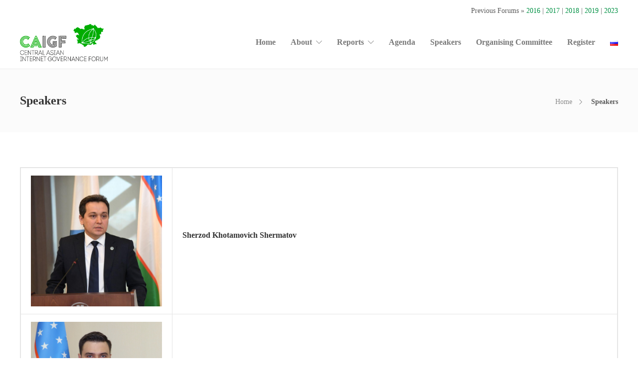

--- FILE ---
content_type: text/html; charset=UTF-8
request_url: https://caigf.org/en/speakers/
body_size: 10940
content:
<!DOCTYPE html>
<html lang="en-US">
<head>
	<meta charset="UTF-8">

	
					
	<!-- Google tag (gtag.js) -->
		<script async src="https://www.googletagmanager.com/gtag/js?id=G-TR9J6KZD11"></script>
	<script>
	window.dataLayer = window.dataLayer || [];
	function gtag(){dataLayer.push(arguments);}
	gtag('js', new Date());

	gtag('config', 'G-TR9J6KZD11');
	</script>
	
	<meta name='robots' content='index, follow, max-image-preview:large, max-snippet:-1, max-video-preview:-1' />
	<style>img:is([sizes="auto" i], [sizes^="auto," i]) { contain-intrinsic-size: 3000px 1500px }</style>
	<link rel="alternate" href="https://caigf.org/en/speakers/" hreflang="en" />
<link rel="alternate" href="https://caigf.org/ru/dokladchiki/" hreflang="ru" />

	<!-- This site is optimized with the Yoast SEO plugin v24.8.1 - https://yoast.com/wordpress/plugins/seo/ -->
	<title>Speakers - CAIGF - Central Asian Internet Governance Forum</title>
	<link rel="canonical" href="https://caigf.org/en/speakers/" />
	<meta property="og:locale" content="en_US" />
	<meta property="og:locale:alternate" content="ru_RU" />
	<meta property="og:type" content="article" />
	<meta property="og:title" content="Speakers - CAIGF - Central Asian Internet Governance Forum" />
	<meta property="og:description" content="​Dear participants! The speaker information page is currently being updated. Sherzod Khotamovich Shermatov   Minister for the Development of Information Technologies and Communications of the Republic of Uzbekistan Oleg Pecos First Deputy Minister for the Development of Information Technologies and Communications of the Republic of..." />
	<meta property="og:url" content="https://caigf.org/en/speakers/" />
	<meta property="og:site_name" content="CAIGF - Central Asian Internet Governance Forum" />
	<meta property="article:modified_time" content="2025-05-16T01:44:02+00:00" />
	<meta property="og:image" content="https://caigf.org/wp-content/uploads/2024/05/7.png" />
	<meta property="og:image:width" content="600" />
	<meta property="og:image:height" content="600" />
	<meta property="og:image:type" content="image/png" />
	<meta name="twitter:card" content="summary_large_image" />
	<meta name="twitter:label1" content="Est. reading time" />
	<meta name="twitter:data1" content="5 minutes" />
	<script type="application/ld+json" class="yoast-schema-graph">{"@context":"https://schema.org","@graph":[{"@type":"WebPage","@id":"https://caigf.org/en/speakers/","url":"https://caigf.org/en/speakers/","name":"Speakers - CAIGF - Central Asian Internet Governance Forum","isPartOf":{"@id":"https://caigf.org/en/#website"},"primaryImageOfPage":{"@id":"https://caigf.org/en/speakers/#primaryimage"},"image":{"@id":"https://caigf.org/en/speakers/#primaryimage"},"thumbnailUrl":"https://caigf.org/wp-content/uploads/2024/05/7-300x300.png","datePublished":"2016-02-17T09:07:25+00:00","dateModified":"2025-05-16T01:44:02+00:00","breadcrumb":{"@id":"https://caigf.org/en/speakers/#breadcrumb"},"inLanguage":"en-US","potentialAction":[{"@type":"ReadAction","target":["https://caigf.org/en/speakers/"]}]},{"@type":"ImageObject","inLanguage":"en-US","@id":"https://caigf.org/en/speakers/#primaryimage","url":"https://caigf.org/wp-content/uploads/2024/05/7-300x300.png","contentUrl":"https://caigf.org/wp-content/uploads/2024/05/7-300x300.png"},{"@type":"BreadcrumbList","@id":"https://caigf.org/en/speakers/#breadcrumb","itemListElement":[{"@type":"ListItem","position":1,"name":"Home","item":"https://caigf.org/en/"},{"@type":"ListItem","position":2,"name":"Speakers"}]},{"@type":"WebSite","@id":"https://caigf.org/en/#website","url":"https://caigf.org/en/","name":"CAIGF - Central Asian Internet Governance Forum","description":"CAIGF is the creation of a public platform for the discussion of policies regarding Internet governance in Central Asian countries.","potentialAction":[{"@type":"SearchAction","target":{"@type":"EntryPoint","urlTemplate":"https://caigf.org/en/?s={search_term_string}"},"query-input":{"@type":"PropertyValueSpecification","valueRequired":true,"valueName":"search_term_string"}}],"inLanguage":"en-US"}]}</script>
	<!-- / Yoast SEO plugin. -->


<link rel='dns-prefetch' href='//fonts.googleapis.com' />
<link rel="alternate" type="application/rss+xml" title="CAIGF - Central Asian Internet Governance Forum &raquo; Feed" href="https://caigf.org/en/feed/" />
<script type="text/javascript">
/* <![CDATA[ */
window._wpemojiSettings = {"baseUrl":"https:\/\/s.w.org\/images\/core\/emoji\/15.0.3\/72x72\/","ext":".png","svgUrl":"https:\/\/s.w.org\/images\/core\/emoji\/15.0.3\/svg\/","svgExt":".svg","source":{"concatemoji":"https:\/\/caigf.org\/wp-includes\/js\/wp-emoji-release.min.js?ver=6.7.4"}};
/*! This file is auto-generated */
!function(i,n){var o,s,e;function c(e){try{var t={supportTests:e,timestamp:(new Date).valueOf()};sessionStorage.setItem(o,JSON.stringify(t))}catch(e){}}function p(e,t,n){e.clearRect(0,0,e.canvas.width,e.canvas.height),e.fillText(t,0,0);var t=new Uint32Array(e.getImageData(0,0,e.canvas.width,e.canvas.height).data),r=(e.clearRect(0,0,e.canvas.width,e.canvas.height),e.fillText(n,0,0),new Uint32Array(e.getImageData(0,0,e.canvas.width,e.canvas.height).data));return t.every(function(e,t){return e===r[t]})}function u(e,t,n){switch(t){case"flag":return n(e,"\ud83c\udff3\ufe0f\u200d\u26a7\ufe0f","\ud83c\udff3\ufe0f\u200b\u26a7\ufe0f")?!1:!n(e,"\ud83c\uddfa\ud83c\uddf3","\ud83c\uddfa\u200b\ud83c\uddf3")&&!n(e,"\ud83c\udff4\udb40\udc67\udb40\udc62\udb40\udc65\udb40\udc6e\udb40\udc67\udb40\udc7f","\ud83c\udff4\u200b\udb40\udc67\u200b\udb40\udc62\u200b\udb40\udc65\u200b\udb40\udc6e\u200b\udb40\udc67\u200b\udb40\udc7f");case"emoji":return!n(e,"\ud83d\udc26\u200d\u2b1b","\ud83d\udc26\u200b\u2b1b")}return!1}function f(e,t,n){var r="undefined"!=typeof WorkerGlobalScope&&self instanceof WorkerGlobalScope?new OffscreenCanvas(300,150):i.createElement("canvas"),a=r.getContext("2d",{willReadFrequently:!0}),o=(a.textBaseline="top",a.font="600 32px Arial",{});return e.forEach(function(e){o[e]=t(a,e,n)}),o}function t(e){var t=i.createElement("script");t.src=e,t.defer=!0,i.head.appendChild(t)}"undefined"!=typeof Promise&&(o="wpEmojiSettingsSupports",s=["flag","emoji"],n.supports={everything:!0,everythingExceptFlag:!0},e=new Promise(function(e){i.addEventListener("DOMContentLoaded",e,{once:!0})}),new Promise(function(t){var n=function(){try{var e=JSON.parse(sessionStorage.getItem(o));if("object"==typeof e&&"number"==typeof e.timestamp&&(new Date).valueOf()<e.timestamp+604800&&"object"==typeof e.supportTests)return e.supportTests}catch(e){}return null}();if(!n){if("undefined"!=typeof Worker&&"undefined"!=typeof OffscreenCanvas&&"undefined"!=typeof URL&&URL.createObjectURL&&"undefined"!=typeof Blob)try{var e="postMessage("+f.toString()+"("+[JSON.stringify(s),u.toString(),p.toString()].join(",")+"));",r=new Blob([e],{type:"text/javascript"}),a=new Worker(URL.createObjectURL(r),{name:"wpTestEmojiSupports"});return void(a.onmessage=function(e){c(n=e.data),a.terminate(),t(n)})}catch(e){}c(n=f(s,u,p))}t(n)}).then(function(e){for(var t in e)n.supports[t]=e[t],n.supports.everything=n.supports.everything&&n.supports[t],"flag"!==t&&(n.supports.everythingExceptFlag=n.supports.everythingExceptFlag&&n.supports[t]);n.supports.everythingExceptFlag=n.supports.everythingExceptFlag&&!n.supports.flag,n.DOMReady=!1,n.readyCallback=function(){n.DOMReady=!0}}).then(function(){return e}).then(function(){var e;n.supports.everything||(n.readyCallback(),(e=n.source||{}).concatemoji?t(e.concatemoji):e.wpemoji&&e.twemoji&&(t(e.twemoji),t(e.wpemoji)))}))}((window,document),window._wpemojiSettings);
/* ]]> */
</script>
<style id='wp-emoji-styles-inline-css' type='text/css'>

	img.wp-smiley, img.emoji {
		display: inline !important;
		border: none !important;
		box-shadow: none !important;
		height: 1em !important;
		width: 1em !important;
		margin: 0 0.07em !important;
		vertical-align: -0.1em !important;
		background: none !important;
		padding: 0 !important;
	}
</style>
<link rel='stylesheet' id='wp-block-library-css' href='https://caigf.org/wp-includes/css/dist/block-library/style.min.css?ver=6.7.4' type='text/css' media='all' />
<style id='classic-theme-styles-inline-css' type='text/css'>
/*! This file is auto-generated */
.wp-block-button__link{color:#fff;background-color:#32373c;border-radius:9999px;box-shadow:none;text-decoration:none;padding:calc(.667em + 2px) calc(1.333em + 2px);font-size:1.125em}.wp-block-file__button{background:#32373c;color:#fff;text-decoration:none}
</style>
<style id='global-styles-inline-css' type='text/css'>
:root{--wp--preset--aspect-ratio--square: 1;--wp--preset--aspect-ratio--4-3: 4/3;--wp--preset--aspect-ratio--3-4: 3/4;--wp--preset--aspect-ratio--3-2: 3/2;--wp--preset--aspect-ratio--2-3: 2/3;--wp--preset--aspect-ratio--16-9: 16/9;--wp--preset--aspect-ratio--9-16: 9/16;--wp--preset--color--black: #000000;--wp--preset--color--cyan-bluish-gray: #abb8c3;--wp--preset--color--white: #ffffff;--wp--preset--color--pale-pink: #f78da7;--wp--preset--color--vivid-red: #cf2e2e;--wp--preset--color--luminous-vivid-orange: #ff6900;--wp--preset--color--luminous-vivid-amber: #fcb900;--wp--preset--color--light-green-cyan: #7bdcb5;--wp--preset--color--vivid-green-cyan: #00d084;--wp--preset--color--pale-cyan-blue: #8ed1fc;--wp--preset--color--vivid-cyan-blue: #0693e3;--wp--preset--color--vivid-purple: #9b51e0;--wp--preset--gradient--vivid-cyan-blue-to-vivid-purple: linear-gradient(135deg,rgba(6,147,227,1) 0%,rgb(155,81,224) 100%);--wp--preset--gradient--light-green-cyan-to-vivid-green-cyan: linear-gradient(135deg,rgb(122,220,180) 0%,rgb(0,208,130) 100%);--wp--preset--gradient--luminous-vivid-amber-to-luminous-vivid-orange: linear-gradient(135deg,rgba(252,185,0,1) 0%,rgba(255,105,0,1) 100%);--wp--preset--gradient--luminous-vivid-orange-to-vivid-red: linear-gradient(135deg,rgba(255,105,0,1) 0%,rgb(207,46,46) 100%);--wp--preset--gradient--very-light-gray-to-cyan-bluish-gray: linear-gradient(135deg,rgb(238,238,238) 0%,rgb(169,184,195) 100%);--wp--preset--gradient--cool-to-warm-spectrum: linear-gradient(135deg,rgb(74,234,220) 0%,rgb(151,120,209) 20%,rgb(207,42,186) 40%,rgb(238,44,130) 60%,rgb(251,105,98) 80%,rgb(254,248,76) 100%);--wp--preset--gradient--blush-light-purple: linear-gradient(135deg,rgb(255,206,236) 0%,rgb(152,150,240) 100%);--wp--preset--gradient--blush-bordeaux: linear-gradient(135deg,rgb(254,205,165) 0%,rgb(254,45,45) 50%,rgb(107,0,62) 100%);--wp--preset--gradient--luminous-dusk: linear-gradient(135deg,rgb(255,203,112) 0%,rgb(199,81,192) 50%,rgb(65,88,208) 100%);--wp--preset--gradient--pale-ocean: linear-gradient(135deg,rgb(255,245,203) 0%,rgb(182,227,212) 50%,rgb(51,167,181) 100%);--wp--preset--gradient--electric-grass: linear-gradient(135deg,rgb(202,248,128) 0%,rgb(113,206,126) 100%);--wp--preset--gradient--midnight: linear-gradient(135deg,rgb(2,3,129) 0%,rgb(40,116,252) 100%);--wp--preset--font-size--small: 13px;--wp--preset--font-size--medium: 20px;--wp--preset--font-size--large: 36px;--wp--preset--font-size--x-large: 42px;--wp--preset--spacing--20: 0.44rem;--wp--preset--spacing--30: 0.67rem;--wp--preset--spacing--40: 1rem;--wp--preset--spacing--50: 1.5rem;--wp--preset--spacing--60: 2.25rem;--wp--preset--spacing--70: 3.38rem;--wp--preset--spacing--80: 5.06rem;--wp--preset--shadow--natural: 6px 6px 9px rgba(0, 0, 0, 0.2);--wp--preset--shadow--deep: 12px 12px 50px rgba(0, 0, 0, 0.4);--wp--preset--shadow--sharp: 6px 6px 0px rgba(0, 0, 0, 0.2);--wp--preset--shadow--outlined: 6px 6px 0px -3px rgba(255, 255, 255, 1), 6px 6px rgba(0, 0, 0, 1);--wp--preset--shadow--crisp: 6px 6px 0px rgba(0, 0, 0, 1);}:where(.is-layout-flex){gap: 0.5em;}:where(.is-layout-grid){gap: 0.5em;}body .is-layout-flex{display: flex;}.is-layout-flex{flex-wrap: wrap;align-items: center;}.is-layout-flex > :is(*, div){margin: 0;}body .is-layout-grid{display: grid;}.is-layout-grid > :is(*, div){margin: 0;}:where(.wp-block-columns.is-layout-flex){gap: 2em;}:where(.wp-block-columns.is-layout-grid){gap: 2em;}:where(.wp-block-post-template.is-layout-flex){gap: 1.25em;}:where(.wp-block-post-template.is-layout-grid){gap: 1.25em;}.has-black-color{color: var(--wp--preset--color--black) !important;}.has-cyan-bluish-gray-color{color: var(--wp--preset--color--cyan-bluish-gray) !important;}.has-white-color{color: var(--wp--preset--color--white) !important;}.has-pale-pink-color{color: var(--wp--preset--color--pale-pink) !important;}.has-vivid-red-color{color: var(--wp--preset--color--vivid-red) !important;}.has-luminous-vivid-orange-color{color: var(--wp--preset--color--luminous-vivid-orange) !important;}.has-luminous-vivid-amber-color{color: var(--wp--preset--color--luminous-vivid-amber) !important;}.has-light-green-cyan-color{color: var(--wp--preset--color--light-green-cyan) !important;}.has-vivid-green-cyan-color{color: var(--wp--preset--color--vivid-green-cyan) !important;}.has-pale-cyan-blue-color{color: var(--wp--preset--color--pale-cyan-blue) !important;}.has-vivid-cyan-blue-color{color: var(--wp--preset--color--vivid-cyan-blue) !important;}.has-vivid-purple-color{color: var(--wp--preset--color--vivid-purple) !important;}.has-black-background-color{background-color: var(--wp--preset--color--black) !important;}.has-cyan-bluish-gray-background-color{background-color: var(--wp--preset--color--cyan-bluish-gray) !important;}.has-white-background-color{background-color: var(--wp--preset--color--white) !important;}.has-pale-pink-background-color{background-color: var(--wp--preset--color--pale-pink) !important;}.has-vivid-red-background-color{background-color: var(--wp--preset--color--vivid-red) !important;}.has-luminous-vivid-orange-background-color{background-color: var(--wp--preset--color--luminous-vivid-orange) !important;}.has-luminous-vivid-amber-background-color{background-color: var(--wp--preset--color--luminous-vivid-amber) !important;}.has-light-green-cyan-background-color{background-color: var(--wp--preset--color--light-green-cyan) !important;}.has-vivid-green-cyan-background-color{background-color: var(--wp--preset--color--vivid-green-cyan) !important;}.has-pale-cyan-blue-background-color{background-color: var(--wp--preset--color--pale-cyan-blue) !important;}.has-vivid-cyan-blue-background-color{background-color: var(--wp--preset--color--vivid-cyan-blue) !important;}.has-vivid-purple-background-color{background-color: var(--wp--preset--color--vivid-purple) !important;}.has-black-border-color{border-color: var(--wp--preset--color--black) !important;}.has-cyan-bluish-gray-border-color{border-color: var(--wp--preset--color--cyan-bluish-gray) !important;}.has-white-border-color{border-color: var(--wp--preset--color--white) !important;}.has-pale-pink-border-color{border-color: var(--wp--preset--color--pale-pink) !important;}.has-vivid-red-border-color{border-color: var(--wp--preset--color--vivid-red) !important;}.has-luminous-vivid-orange-border-color{border-color: var(--wp--preset--color--luminous-vivid-orange) !important;}.has-luminous-vivid-amber-border-color{border-color: var(--wp--preset--color--luminous-vivid-amber) !important;}.has-light-green-cyan-border-color{border-color: var(--wp--preset--color--light-green-cyan) !important;}.has-vivid-green-cyan-border-color{border-color: var(--wp--preset--color--vivid-green-cyan) !important;}.has-pale-cyan-blue-border-color{border-color: var(--wp--preset--color--pale-cyan-blue) !important;}.has-vivid-cyan-blue-border-color{border-color: var(--wp--preset--color--vivid-cyan-blue) !important;}.has-vivid-purple-border-color{border-color: var(--wp--preset--color--vivid-purple) !important;}.has-vivid-cyan-blue-to-vivid-purple-gradient-background{background: var(--wp--preset--gradient--vivid-cyan-blue-to-vivid-purple) !important;}.has-light-green-cyan-to-vivid-green-cyan-gradient-background{background: var(--wp--preset--gradient--light-green-cyan-to-vivid-green-cyan) !important;}.has-luminous-vivid-amber-to-luminous-vivid-orange-gradient-background{background: var(--wp--preset--gradient--luminous-vivid-amber-to-luminous-vivid-orange) !important;}.has-luminous-vivid-orange-to-vivid-red-gradient-background{background: var(--wp--preset--gradient--luminous-vivid-orange-to-vivid-red) !important;}.has-very-light-gray-to-cyan-bluish-gray-gradient-background{background: var(--wp--preset--gradient--very-light-gray-to-cyan-bluish-gray) !important;}.has-cool-to-warm-spectrum-gradient-background{background: var(--wp--preset--gradient--cool-to-warm-spectrum) !important;}.has-blush-light-purple-gradient-background{background: var(--wp--preset--gradient--blush-light-purple) !important;}.has-blush-bordeaux-gradient-background{background: var(--wp--preset--gradient--blush-bordeaux) !important;}.has-luminous-dusk-gradient-background{background: var(--wp--preset--gradient--luminous-dusk) !important;}.has-pale-ocean-gradient-background{background: var(--wp--preset--gradient--pale-ocean) !important;}.has-electric-grass-gradient-background{background: var(--wp--preset--gradient--electric-grass) !important;}.has-midnight-gradient-background{background: var(--wp--preset--gradient--midnight) !important;}.has-small-font-size{font-size: var(--wp--preset--font-size--small) !important;}.has-medium-font-size{font-size: var(--wp--preset--font-size--medium) !important;}.has-large-font-size{font-size: var(--wp--preset--font-size--large) !important;}.has-x-large-font-size{font-size: var(--wp--preset--font-size--x-large) !important;}
:where(.wp-block-post-template.is-layout-flex){gap: 1.25em;}:where(.wp-block-post-template.is-layout-grid){gap: 1.25em;}
:where(.wp-block-columns.is-layout-flex){gap: 2em;}:where(.wp-block-columns.is-layout-grid){gap: 2em;}
:root :where(.wp-block-pullquote){font-size: 1.5em;line-height: 1.6;}
</style>
<link rel='stylesheet' id='bootstrap-css' href='https://caigf.org/wp-content/themes/jevelin/css/plugins/bootstrap.min.css?ver=3.3.4' type='text/css' media='all' />
<link rel='stylesheet' id='jevelin-plugins-css' href='https://caigf.org/wp-content/themes/jevelin/css/plugins.css?ver=6.7.4' type='text/css' media='all' />
<link rel='stylesheet' id='jevelin-shortcodes-css' href='https://caigf.org/wp-content/themes/jevelin/css/shortcodes.css?ver=6.7.4' type='text/css' media='all' />
<link rel='stylesheet' id='jevelin-styles-css' href='https://caigf.org/wp-content/themes/jevelin/style.css?ver=6.7.4' type='text/css' media='all' />
<link rel='stylesheet' id='jevelin-responsive-css' href='https://caigf.org/wp-content/themes/jevelin/css/responsive.css?ver=6.7.4' type='text/css' media='all' />
<link rel='stylesheet' id='jevelin-ie-css' href='https://caigf.org/wp-content/themes/jevelin/css/ie.css?ver=6.7.4' type='text/css' media='all' />
<link rel='stylesheet' id='jevelin-theme-settings-css' href='https://caigf.org/wp-content/uploads/jevelin-dynamic-styles.css?ver=536556923' type='text/css' media='all' />
<link rel='stylesheet' id='jevelin-default-font-css' href='https://fonts.googleapis.com/css?family=Raleway%3A400%2C700&#038;ver=6.7.4' type='text/css' media='all' />
<link rel='stylesheet' id='jevelin-child-style-css' href='https://caigf.org/wp-content/themes/jevelin-child/style.css?ver=6.7.4' type='text/css' media='all' />
<script type="text/javascript" src="https://caigf.org/wp-includes/js/jquery/jquery.min.js?ver=3.7.1" id="jquery-core-js"></script>
<script type="text/javascript" src="https://caigf.org/wp-includes/js/jquery/jquery-migrate.min.js?ver=3.4.1" id="jquery-migrate-js"></script>
<script type="text/javascript" src="https://caigf.org/wp-content/themes/jevelin/js/plugins.js?ver=6.7.4" id="jevelin-plugins-js"></script>
<script type="text/javascript" id="jevelin-scripts-js-extra">
/* <![CDATA[ */
var jevelin_loadmore_posts = {"ajax_url":"https:\/\/caigf.org\/wp-admin\/admin-ajax.php"};
var jevelin = {"page_loader":"0","notice":"","header_animation_dropdown_delay":"1000","header_animation_dropdown":"easeOutQuint","header_animation_dropdown_speed":"300","lightbox_opacity":"0.88","lightbox_transition":"elastic","page_numbers_prev":"Previous","page_numbers_next":"Next","rtl_support":"","footer_parallax":"","one_pager":"1","wc_lightbox":"jevelin","quantity_button":"on"};
/* ]]> */
</script>
<script type="text/javascript" src="https://caigf.org/wp-content/themes/jevelin/js/scripts.js?ver=6.7.4" id="jevelin-scripts-js"></script>
<script type="text/javascript" src="https://caigf.org/wp-content/themes/jevelin-child/js/scripts.js?ver=6.7.4" id="jevelin-child-scripts-js"></script>
<link rel="https://api.w.org/" href="https://caigf.org/wp-json/" /><link rel="alternate" title="JSON" type="application/json" href="https://caigf.org/wp-json/wp/v2/pages/8765" /><link rel="EditURI" type="application/rsd+xml" title="RSD" href="https://caigf.org/xmlrpc.php?rsd" />
<meta name="generator" content="WordPress 6.7.4" />
<link rel='shortlink' href='https://caigf.org/?p=8765' />
<link rel="alternate" title="oEmbed (JSON)" type="application/json+oembed" href="https://caigf.org/wp-json/oembed/1.0/embed?url=https%3A%2F%2Fcaigf.org%2Fen%2Fspeakers%2F" />
	<script type="text/javascript">
			    	</script>
		<style type="text/css" id="wp-custom-css">
			.header-logo img {
    height: auto;
    max-height: 75px;
}		</style>
		</head>
<body class="page-template-default page page-id-8765 singular sh-header-mobile-spacing-compact sh-body-header-sticky carousel-dot-style1 carousel-dot-spacing-5px carousel-dot-size-standard">


	
	<div id="page-container" class="">
							<div class="container">
				<div class="caigf-topbar clearfix">
					<div id="custom_html-2" class="widget_text widget widget_custom_html"><div class="textwidget custom-html-widget">Previous Forums » <a target="_blank" title="2016 CAIGF" href="https://2016.caigf.org/en">2016</a> | <a target="_blank" title="2017 CAIGF" href="https://2017.caigf.org/en">2017</a> | <a target="_blank" title="2018 CAIGF" href="https://2018.caigf.org/en">2018</a> |
<a target="_blank" title="2019 CAIGF" href="https://2019.caigf.org/en">2019</a> |
<a target="_blank" title="2023 CAIGF" href="https://caigf.org/en/2023eng">2023</a></div></div>				</div>
			</div>
							<header class="primary-mobile">
				
<div id="header-mobile" class="sh-header-mobile">
	<div class="sh-header-mobile-navigation">
		

		<div class="container">
			<div class="sh-table">
				<div class="sh-table-cell sh-group">

										            <div class="header-logo sh-group-equal">
                <a href="https://caigf.org/en/" class="header-logo-container sh-table-small">
                    
                        <div class="sh-table-cell">
                            <img class="sh-standard-logo" src="https://caigf.org/wp-content/themes/jevelin/img/logo.png" alt="CAIGF - Central Asian Internet Governance Forum" />
                            <img class="sh-sticky-logo" src="https://caigf.org/wp-content/themes/jevelin/img/logo.png" alt="CAIGF - Central Asian Internet Governance Forum" />
                            <img class="sh-light-logo" src="https://caigf.org/wp-content/themes/jevelin/img/logo.png" alt="CAIGF - Central Asian Internet Governance Forum" />
                        </div>

                                    </a>
            </div>

    
				</div>
				<div class="sh-table-cell">

										<nav id="header-navigation-mobile" class="header-standard-position">
						<div class="sh-nav-container">
							<ul class="sh-nav">

															    
        <li class="menu-item sh-nav-dropdown">
            <a>
                <div class="sh-table-full">
                    <div class="sh-table-cell">
                        <span class="c-hamburger c-hamburger--htx">
                            <span>Toggle menu</span>
                        </span>
                    </div>
                </div>
            </a>
        </li>
							</ul>
						</div>
					</nav>

				</div>
			</div>
		</div>
	</div>

	<nav class="sh-header-mobile-dropdown">
		<div class="container sh-nav-container">
			<ul class="sh-nav-mobile"></ul>
		</div>

		<div class="container sh-nav-container">
					</div>

			</nav>
</div>
			</header>
			<header class="primary-desktop">
				
<div class="sh-header-height">
	<div class="sh-header sh-header-1 sh-sticky-header">
		<div class="container">
			<div class="sh-table">
				<div class="sh-table-cell sh-group">

										            <div class="header-logo sh-group-equal">
                <a href="https://caigf.org/en/" class="header-logo-container sh-table-small">
                    
                        <div class="sh-table-cell">
                            <img class="sh-standard-logo" src="https://caigf.org/wp-content/themes/jevelin/img/logo.png" alt="CAIGF - Central Asian Internet Governance Forum" />
                            <img class="sh-sticky-logo" src="https://caigf.org/wp-content/themes/jevelin/img/logo.png" alt="CAIGF - Central Asian Internet Governance Forum" />
                            <img class="sh-light-logo" src="https://caigf.org/wp-content/themes/jevelin/img/logo.png" alt="CAIGF - Central Asian Internet Governance Forum" />
                        </div>

                                    </a>
            </div>

    
				</div>
				<div class="sh-table-cell">

										<nav id="header-navigation" class="header-standard-position">
													<div class="sh-nav-container"><ul id="menu-main-menu" class="sh-nav"><li id="menu-item-14807" class="menu-item menu-item-type-post_type menu-item-object-page menu-item-home menu-item-14807"><a href="https://caigf.org/en/">Home</a></li>
<li id="menu-item-14808" class="menu-item menu-item-type-post_type menu-item-object-page menu-item-has-children menu-item-14808"><a href="https://caigf.org/en/about/">About</a>
<ul class="sub-menu">
	<li id="menu-item-15155" class="menu-item menu-item-type-custom menu-item-object-custom menu-item-15155"><a target="_blank" href="http://2016.caigf.org/en">About 2016 CAIGF</a></li>
	<li id="menu-item-16786" class="menu-item menu-item-type-custom menu-item-object-custom menu-item-16786"><a target="_blank" href="https://2017.caigf.org/en">About 2017 CAIGF</a></li>
	<li id="menu-item-17525" class="menu-item menu-item-type-custom menu-item-object-custom menu-item-17525"><a target="_blank" href="https://2018.caigf.org/en">About 2018 CAIGF</a></li>
	<li id="menu-item-20131" class="menu-item menu-item-type-custom menu-item-object-custom menu-item-20131"><a href="https://2019.caigf.org/en">About 2019 CAIGF</a></li>
	<li id="menu-item-20377" class="menu-item menu-item-type-custom menu-item-object-custom menu-item-20377"><a href="#">About 2021 CAIGF</a></li>
	<li id="menu-item-20397" class="menu-item menu-item-type-custom menu-item-object-custom menu-item-20397"><a href="https://caigf.org/en/about2022caigf/">About 2022 CAIGF</a></li>
	<li id="menu-item-21098" class="menu-item menu-item-type-custom menu-item-object-custom menu-item-21098"><a href="#">About 2024 CAIGF</a></li>
	<li id="menu-item-20398" class="menu-item menu-item-type-custom menu-item-object-custom menu-item-20398"><a href="https://internetpolicy.kg/en/">CIIP</a></li>
</ul>
</li>
<li id="menu-item-20388" class="menu-item menu-item-type-custom menu-item-object-custom menu-item-has-children menu-item-20388"><a href="#">Reports</a>
<ul class="sub-menu">
	<li id="menu-item-20391" class="menu-item menu-item-type-custom menu-item-object-custom menu-item-20391"><a href="https://caigf.org/wp-content/uploads/2022/04/Central-Asia-IGF-Annual-2016-Report.pdf">2016</a></li>
	<li id="menu-item-20392" class="menu-item menu-item-type-custom menu-item-object-custom menu-item-20392"><a href="https://caigf.org/wp-content/uploads/2022/04/CAIGF-2019_Report.pdf">2019</a></li>
	<li id="menu-item-20393" class="menu-item menu-item-type-custom menu-item-object-custom menu-item-20393"><a href="https://caigf.org/wp-content/uploads/2022/04/CAIGF2021-report.pdf">2021</a></li>
	<li id="menu-item-20826" class="menu-item menu-item-type-custom menu-item-object-custom menu-item-20826"><a href="https://caigf.org/wp-content/uploads/2023/09/IGF-2022-report-UN-eng-2.pdf">2022</a></li>
	<li id="menu-item-20938" class="menu-item menu-item-type-custom menu-item-object-custom menu-item-20938"><a href="https://caigf.org/wp-content/uploads/2024/01/report-CAIGF-2023-.pdf">2023</a></li>
	<li id="menu-item-21099" class="menu-item menu-item-type-custom menu-item-object-custom menu-item-21099"><a href="https://caigf.org/wp-content/uploads/2024/09/ENG_report-CAIGF-2024-.pdf">2024</a></li>
</ul>
</li>
<li id="menu-item-15216" class="menu-item menu-item-type-post_type menu-item-object-page menu-item-15216"><a href="https://caigf.org/en/programm/">Agenda</a></li>
<li id="menu-item-14809" class="menu-item menu-item-type-post_type menu-item-object-page current-menu-item page_item page-item-8765 current_page_item menu-item-14809"><a href="https://caigf.org/en/speakers/" aria-current="page">Speakers</a></li>
<li id="menu-item-14810" class="menu-item menu-item-type-post_type menu-item-object-page menu-item-14810"><a href="https://caigf.org/en/participants/">Organising Committee</a></li>
<li id="menu-item-14839" class="menu-item menu-item-type-post_type menu-item-object-page menu-item-14839"><a href="https://caigf.org/en/register/">Register</a></li>
<li id="menu-item-14726-ru" class="lang-item lang-item-697 lang-item-ru lang-item-first menu-item menu-item-type-custom menu-item-object-custom menu-item-14726-ru"><a href="https://caigf.org/ru/dokladchiki/" hreflang="ru-RU" lang="ru-RU"><img src="[data-uri]" alt="Русский" width="16" height="11" style="width: 16px; height: 11px;" /></a></li>
</ul></div>											</nav>

				</div>
			</div>
		</div>

		
<div  id="header-search" class="sh-header-search">
	<div class="sh-table-full">
		<div class="sh-table-cell">

			<div class="line-test">
				<div class="container">

					<form method="get" class="sh-header-search-form" action="https://caigf.org/en/">
						<input type="search" class="sh-header-search-input" placeholder="Search Here.." value="" name="s" required />
						<button type="submit" class="sh-header-search-submit">
							<i class="icon-magnifier"></i>
						</button>
						<div class="sh-header-search-close close-header-search">
							<i class="ti-close"></i>
						</div>

											</form>

				</div>
			</div>

		</div>
	</div>
</div>
	</div>
</div>
			</header>
		

		
	
		
		
			<div class="sh-titlebar sh-titlebar-mobile-layout-compact sh-titlebar-mobile-title-on">
				<div class="container">
					<div class="sh-table sh-titlebar-height-medium">
						<div class="titlebar-title sh-table-cell">

							<h2>
								Speakers							</h2>

						</div>
						<div class="title-level sh-table-cell">

							<div id="breadcrumbs" class="breadcrumb-trail breadcrumbs"><span class="item-home"><a class="bread-link bread-home" href="https://caigf.org/en/" title="Home">Home</a></span><span class="separator"> &gt; </span><span class="item-current item-8765"><span title="Speakers"> Speakers</span></span></div>
						</div>
					</div>
				</div>
			</div>

			

			<div id="wrapper">
				<div class="content-container sh-page-layout-default"">
									<div class="container entry-content">
				

				

	<div id="content" class="page-content ">

		<section class="sh-section sh-section-be9fc35b8de63f5f2af9d7dc803ad6cb fw-main-row sh-section-visibility-everywhere">
<div class="sh-section-container container-fluid">
<div class="sh-revslider">
<ol>
<li>​Dear participants! The speaker information page is currently being updated.</li>
</ol>
<table style="border-collapse: collapse; width: 100%; height: 689px;">
<tbody>
<tr>
<td style="width: 25.3065%;"><a href="https://caigf.org/wp-content/uploads/2024/05/7.png"><img fetchpriority="high" decoding="async" class="alignnone size-medium wp-image-20989" src="https://caigf.org/wp-content/uploads/2024/05/7-300x300.png" alt="" width="300" height="300" srcset="https://caigf.org/wp-content/uploads/2024/05/7-300x300.png 300w, https://caigf.org/wp-content/uploads/2024/05/7-150x150.png 150w, https://caigf.org/wp-content/uploads/2024/05/7.png 600w" sizes="(max-width: 300px) 100vw, 300px" /></a></td>
<td style="width: 74.6935%;">
<div class="fw-row">
<div class="sh-column sh-column-577231d699af210822cb074dfa6b362a fw-col-xs-12">
<div class="sh-column-wrapper">
<div id="team-4c1aeffff9c8a867bc3311447f2d21af" class="sh-team sh-team-style4 sh-team-social-overlay">
<div class="sh-team-aside">
<div class="sh-team-name">
<h3><strong>Sherzod Khotamovich Shermatov</strong></h3>
<p><strong> </strong></p>
<p>Minister for the Development of Information Technologies and Communications of the Republic of Uzbekistan</p>
</div>
</div>
</div>
</div>
</div>
</div>
</td>
</tr>
<tr>
<td style="width: 25.3065%;"><a href="https://caigf.org/wp-content/uploads/2024/05/8.png"><img decoding="async" class="alignnone size-medium wp-image-20990" src="https://caigf.org/wp-content/uploads/2024/05/8-300x300.png" alt="" width="300" height="300" srcset="https://caigf.org/wp-content/uploads/2024/05/8-300x300.png 300w, https://caigf.org/wp-content/uploads/2024/05/8-150x150.png 150w, https://caigf.org/wp-content/uploads/2024/05/8.png 600w" sizes="(max-width: 300px) 100vw, 300px" /></a></td>
<td style="width: 74.6935%;">
<div class="fw-row">
<div class="sh-column sh-column-577231d699af210822cb074dfa6b362a fw-col-xs-12">
<div class="sh-column-wrapper">
<div id="team-4c1aeffff9c8a867bc3311447f2d21af" class="sh-team sh-team-style4 sh-team-social-overlay">
<div class="sh-team-aside">
<div class="sh-team-name">
<h3><strong>Oleg Pecos</strong></h3>
<p>First Deputy Minister for the Development of Information Technologies and Communications of the Republic of Uzbekistan</p>
</div>
</div>
</div>
</div>
</div>
</div>
</td>
</tr>
<tr>
<td style="width: 25.3065%;"><a href="https://caigf.org/wp-content/uploads/2025/05/фото-спикеры.png"><img decoding="async" class="alignnone size-full wp-image-21169" src="https://caigf.org/wp-content/uploads/2025/05/фото-спикеры.png" alt="" width="600" height="600" /></a></td>
<td style="width: 74.6935%;">
<div class="fw-row">
<div class="sh-column sh-column-577231d699af210822cb074dfa6b362a fw-col-xs-12">
<div class="sh-column-wrapper">
<div id="team-4c1aeffff9c8a867bc3311447f2d21af" class="sh-team sh-team-style4 sh-team-social-overlay">
<div class="sh-team-aside">
<div class="sh-team-name">
<h3><strong> </strong></h3>
</div>
</div>
</div>
</div>
</div>
</div>
</td>
</tr>
<tr>
<td style="width: 25.3065%;"><a href="https://caigf.org/wp-content/uploads/2024/05/9.png"><img loading="lazy" decoding="async" class="alignnone size-medium wp-image-20991" src="https://caigf.org/wp-content/uploads/2024/05/9-300x300.png" alt="" width="300" height="300" srcset="https://caigf.org/wp-content/uploads/2024/05/9-300x300.png 300w, https://caigf.org/wp-content/uploads/2024/05/9-150x150.png 150w, https://caigf.org/wp-content/uploads/2024/05/9.png 600w" sizes="auto, (max-width: 300px) 100vw, 300px" /></a></td>
<td style="width: 74.6935%;">
<div class="fw-row">
<div class="sh-column sh-column-577231d699af210822cb074dfa6b362a fw-col-xs-12">
<div class="sh-column-wrapper">
<div id="team-4c1aeffff9c8a867bc3311447f2d21af" class="sh-team sh-team-style4 sh-team-social-overlay">
<div class="sh-team-aside">
<div class="sh-team-name">
<h3><strong>Mikhail Anisimov</strong></h3>
<p>Lead Manager for Global Stakeholder Engagement in Eastern Europe and Central Asia, ICANN</p>
<h3><strong> </strong></h3>
</div>
</div>
</div>
</div>
</div>
</div>
</td>
</tr>
<tr style="height: 473px;">
<td style="width: 25.3065%; height: 473px;"><a href="https://caigf.org/wp-content/uploads/2022/08/2-1.png"><img loading="lazy" decoding="async" class="alignnone wp-image-20478" src="https://caigf.org/wp-content/uploads/2022/08/2-1.png" alt="" width="300" height="300" srcset="https://caigf.org/wp-content/uploads/2022/08/2-1.png 180w, https://caigf.org/wp-content/uploads/2022/08/2-1-150x150.png 150w" sizes="auto, (max-width: 300px) 100vw, 300px" /></a></td>
<td style="width: 74.6935%; height: 473px;">
<div class="fw-row">
<div class="sh-column sh-column-577231d699af210822cb074dfa6b362a fw-col-xs-12">
<div class="sh-column-wrapper">
<div id="team-4c1aeffff9c8a867bc3311447f2d21af" class="sh-team sh-team-style4 sh-team-social-overlay">
<div class="sh-team-aside">
<div class="sh-team-name">
<h3>Vahan Hovsepyan</h3>
</div>
<div class="sh-team-role"><span style="font-family: inherit; font-size: inherit;">RIPE NCC, External Relation Officer, Caucasus and Central Asia</span></div>
<div class="sh-team-description">
<p>Vahan Hovsepyan has a diverse background in boosting initiatives in ICT field. He is a Director of ARMIX Foundation-Armenian neutral Internet exchange, Armenian Operators Union, with more than 20 member companies. He worked at the Union of Information Technology Enterprises as a Deputy Director, heading Armenian technological delegations during different local and international activities. He has served as a Jury Member of Georgian ICT Award, and in 2017 became an ICANN Fellow. Vahan has participated in IXP workshops in Dushanbe and Bishkek, and was a co-host of RIPE NCC Regional Meeting in 2015 and host of ENOG 12 in 2016. He graduated from Armenian-Russian State University, and has completed executive education courses in Maastricht School of Management and John. F. Kennedy School of Government at Harvard University.</p>
<p>From July 2017, Vahan will serve as an External Relations Officer, Caucasus and Central Asia with the RIPE NCC.</p>
</div>
</div>
</div>
</div>
</div>
</div>
</td>
</tr>
<tr>
<td style="width: 25.3065%;"><a href="https://caigf.org/wp-content/uploads/2023/10/1.png"><img loading="lazy" decoding="async" class="alignnone size-medium wp-image-20854" src="https://caigf.org/wp-content/uploads/2023/10/1-300x300.png" alt="" width="300" height="300" srcset="https://caigf.org/wp-content/uploads/2023/10/1-300x300.png 300w, https://caigf.org/wp-content/uploads/2023/10/1-150x150.png 150w, https://caigf.org/wp-content/uploads/2023/10/1.png 600w" sizes="auto, (max-width: 300px) 100vw, 300px" /></a></td>
<td style="width: 74.6935%;"><strong>Сергей Соколов</strong></p>
<p>Директор TikTok по связям с органами власти и корпоративным вопросам в Восточной Европе</p>
<h3></h3>
</td>
</tr>
<tr>
<td style="width: 25.3065%;"><a href="https://caigf.org/wp-content/uploads/2023/10/спикеры.png"><img loading="lazy" decoding="async" class="alignnone size-medium wp-image-20835" src="https://caigf.org/wp-content/uploads/2023/10/спикеры-300x300.png" alt="" width="300" height="300" srcset="https://caigf.org/wp-content/uploads/2023/10/спикеры-300x300.png 300w, https://caigf.org/wp-content/uploads/2023/10/спикеры-150x150.png 150w, https://caigf.org/wp-content/uploads/2023/10/спикеры.png 500w" sizes="auto, (max-width: 300px) 100vw, 300px" /></a></td>
<td style="width: 74.6935%;">
<h3>Tattu Mambetalieva</h3>
<p>The leading partner of the international consortium for the development of digital legislation, Director of the National Legal Corporation.</p>
<p>Initiator and founder of the public platform Kyrgyz Forum of Information Technologies (KIT Forum), the annual Central Asian Forum on Internet Management CAIGF &#8211; https://caigf.org/ru/ as a regional initiative of the Global Forum on Internet Management (IGF), created under the auspices of UN. Innovator and public figure who contributed to institutional, legal and public development in the field of ICT, improvement of business climate and economic growth in the ICT sector of the Kyrgyz Republic. Actively participates in the formation of regional policy regulation in the CIS countries</td>
</tr>
<tr>
<td style="width: 25.3065%;"><a href="https://caigf.org/wp-content/uploads/2025/05/26.png"><img loading="lazy" decoding="async" class="alignnone size-full wp-image-21173" src="https://caigf.org/wp-content/uploads/2025/05/26.png" alt="" width="600" height="600" /></a></td>
<td style="width: 74.6935%;"><strong>Nikolai Dmitrik</strong><br />
Head of the RPPA for the development of educational materials in the field of privacy</td>
</tr>
<tr style="height: 24px;">
<td style="width: 25.3065%; height: 24px;"><a href="https://caigf.org/wp-content/uploads/2025/05/25.png"><img loading="lazy" decoding="async" class="alignnone size-full wp-image-21172" src="https://caigf.org/wp-content/uploads/2025/05/25.png" alt="" width="600" height="600" /></a></td>
<td style="width: 74.6935%; height: 24px;"><strong>Alexander Partin</strong><br />
Lawyer, Partner of Privacy Advocates, Co-chairman of the RAEC Privacy&amp;Legal Innovation Cluster</td>
</tr>
<tr>
<td style="width: 25.3065%;"><a href="https://caigf.org/wp-content/uploads/2025/05/фото-спикеры-1.png"><img loading="lazy" decoding="async" class="alignnone size-full wp-image-21176" src="https://caigf.org/wp-content/uploads/2025/05/фото-спикеры-1.png" alt="" width="600" height="600" /></a></td>
<td style="width: 74.6935%;"><strong><span class="aNeGP0gI0B9AV8JaHPyH" data-src-align="0:5">Irina</span> <span class="aNeGP0gI0B9AV8JaHPyH" data-src-align="6:9">Baykulova</span></strong></p>
<p><span class="aNeGP0gI0B9AV8JaHPyH" data-src-align="16:14">Executive</span> <span class="aNeGP0gI0B9AV8JaHPyH" data-src-align="31:8">Director</span> of the <span class="aNeGP0gI0B9AV8JaHPyH" data-src-align="40:10">Association</span> of <span class="aNeGP0gI0B9AV8JaHPyH" data-src-align="51:10">Owners</span> <span class="aNeGP0gI0B9AV8JaHPyH" data-src-align="62:1">and</span> <span class="aNeGP0gI0B9AV8JaHPyH" data-src-align="64:13">Developers</span> of <span class="aNeGP0gI0B9AV8JaHPyH" data-src-align="85:2">AI</span> <span class="aNeGP0gI0B9AV8JaHPyH" data-src-align="78:6">Systems</span> <span class="aNeGP0gI0B9AV8JaHPyH" data-src-align="88:4">AIDA</span></td>
</tr>
<tr>
<td style="width: 25.3065%;"><a href="https://caigf.org/wp-content/uploads/2024/06/Дизайн-без-названия-26.png"><img loading="lazy" decoding="async" class="alignnone size-medium wp-image-21075" src="https://caigf.org/wp-content/uploads/2024/06/Дизайн-без-названия-26-300x300.png" alt="" width="300" height="300" srcset="https://caigf.org/wp-content/uploads/2024/06/Дизайн-без-названия-26-300x300.png 300w, https://caigf.org/wp-content/uploads/2024/06/Дизайн-без-названия-26-150x150.png 150w, https://caigf.org/wp-content/uploads/2024/06/Дизайн-без-названия-26.png 600w" sizes="auto, (max-width: 300px) 100vw, 300px" /></a></td>
<td style="width: 74.6935%;"><strong>Sardor Kadyrov</strong><br />
GR Director of the Yandex Uzbekistan Group of Companies.</td>
</tr>
<tr>
<td style="width: 25.3065%;"></td>
<td style="width: 74.6935%;"><strong>Alla Klimenko<br />
</strong>Association of Developers and Owners of AI Systems (AIDA)</td>
</tr>
<tr>
<td style="width: 25.3065%;"></td>
<td style="width: 74.6935%;"><strong>Raymond Purvine<br />
</strong>Expert on artificial intelligence and electronic communications, former Advisor to the Electronic Communications Regulatory Group of the Communications Regulatory Agency of the Republic of Lithuania (presentation on AI regulation in the EU)</td>
</tr>
<tr>
<td style="width: 25.3065%;"></td>
<td style="width: 74.6935%;"><strong>Shakhrier Khudoyberdiev<br />
</strong>Executive Director of the Association for Central Asia (AUCA)</td>
</tr>
<tr>
<td style="width: 25.3065%;"></td>
<td style="width: 74.6935%;"><strong>Dmitry Vetlugin</strong></p>
<p>OneWeb^Director, Market Access &amp; Sales, Central Asia</td>
</tr>
<tr>
<td style="width: 25.3065%;"></td>
<td style="width: 74.6935%;"><strong>Dr. Vigilius Stungia</strong></p>
<p>Acting Head of the Electronic Communications Regulatory Group of the Communications Regulatory Agency of the Republic of Lithuania. The topic of the presentation is about the development of regulation in the EU</td>
</tr>
<tr>
<td style="width: 25.3065%;"></td>
<td style="width: 74.6935%;"><strong>Kirill Zyubanov<br />
</strong>Head of DPO Wildberries</td>
</tr>
</tbody>
</table>
</div>
</div>
</section>
<section class="sh-section sh-section-810b15112caa05b8e57fff798942d2a1 fw-main-row sh-section-visibility-everywhere">
<div class="sh-section-container container">
<div class="fw-row">
<div class="sh-column sh-column-52bfee7d0126764779f573a819f08420 fw-col-xs-12">
<div class="sh-column-wrapper">
<div id="team-86a357dd8a8479bb332c640b610df227" class="sh-team sh-team-style4 sh-team-social-overlay">
<div class="sh-team-image">
<div class="sh-team-overlay"></div>
</div>
</div>
</div>
</div>
</div>
</div>
</section>
<p><!-- 40d8feeed35e868ac9df4767a643d287 --></p>

				<div class="sh-clear"></div>

		
	</div>
	

			</div>
		</div>

					
				<footer class="sh-footer">
											<div class="sh-copyrights">
		<div class="container container-padding">
			
				<div class="sh-copyrights-style1">
					<div class="sh-table-full">
												<div class="sh-table-cell">
							
<div class="sh-copyrights-text">
	<span class="developer-copyrights ">
		WordPress Theme built by <a href="https://shufflehound.com" target="blank"><strong>Shufflehound</strong>.</a>
		</span>
	<span></span>
</div>						</div>
					</div>
				</div>
				
			
		</div>
	</div>
				</footer>

						</div>


	
	
		<div class="sh-back-to-top sh-back-to-top1">
			<i class="icon-arrow-up"></i>
		</div>

	</div>

<script type="text/javascript" src="https://caigf.org/wp-includes/js/jquery/ui/effect.min.js?ver=1.13.3" id="jquery-effects-core-js"></script>
<script type="text/javascript" src="https://caigf.org/wp-content/themes/jevelin/js/plugins/bootstrap.min.js?ver=3.3.4" id="bootstrap-js"></script>
	<script type="text/javascript"> jQuery(document).ready(function ($) { "use strict"; });</script>

</body>
</html>


--- FILE ---
content_type: text/css
request_url: https://caigf.org/wp-content/themes/jevelin-child/style.css?ver=6.7.4
body_size: 285
content:
/*
Theme Name: Jevelin Child
Description: Child theme for Jevelin theme
Author: Shufflehound
Author URI: http://shufflehound.com
Template: jevelin
*/

/* Add your custom CSS below */
.caigf-topbar .widget_text {
    float: right;
    margin: 10px 0 0;
    font-size: 14px;
}
.header-logo img,
.sh-header-mobile-navigation .header-logo img {
    max-height: 75px;
}
.developer-copyrights {display:none}